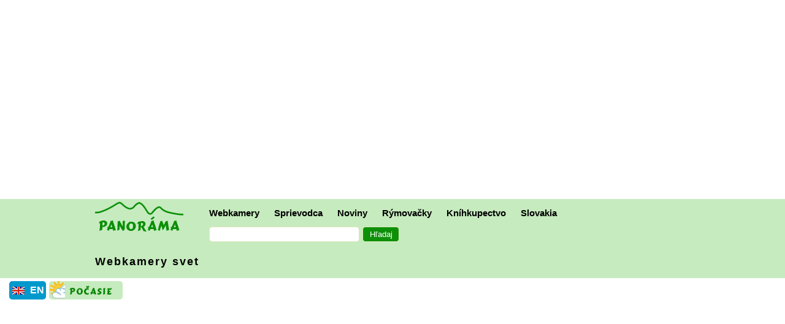

--- FILE ---
content_type: text/html; charset=UTF-8
request_url: https://www.panorama.sk/sk/webkamera/rax-seilbahn-lanovka/2486
body_size: 6674
content:
<!DOCTYPE html><html lang="sk"><head><META http-equiv="Content-Type" content="text/html; charset=utf8"><meta name="google-site-verification" content="Z8gF27Uwg_SO3oDJzbjpLzrXeeCmkds-EFpPm5oNhrw" /><meta Http-Equiv="Cache-Control" Content="no-cache"><meta Http-Equiv="Pragma" Content="no-cache"><meta Http-Equiv="Expires" Content="0"><meta Http-Equiv="Pragma-directive: no-cache"><meta Http-Equiv="Cache-directive: no-cache"><title>Panoráma.sk - Rax Seilbahn - Lanovka Rax - pohľad z hornej stanice</title><meta name='titleiden' content='Slovakia'><meta name='titleidsk' content='Slovensko'><meta name='viewport' content='width=device-width, initial-scale=1'><link rel='stylesheet' HREF='/go/style20251229.css' TYPE='text/css'><link rel='icon' type='image/gif' href='https://www.panorama.sk/images/panorama_icon.gif'/><META name="description" content="Webkamera Rax Seilbahn - Lanovka Rax - pohľad z hornej stanice - Dolné Rakúsko"><META http-equiv="content-language" content="sk"><link rel='canonical' href='https://www.panorama.sk/sk/webkamera/rax-seilbahn-lanovka/2486'><meta property='og:title' content='Panoráma.sk - Rax Seilbahn - Lanovka Rax - pohľad z hornej stanice' /><meta property='og:type' content='article' /><meta property='og:url' content='https://www.panorama.sk/sk/webkamera/rax-seilbahn-lanovka/2486' /><meta property='fb:app_id' content='167135996665963' /><meta property='og:image' content='https://oh.sk/webcams/d/2486m.jpg' /><meta property='og:site_name' content='Panorama.sk' /><meta property='fb:admins' content='1581516393' /><meta property='og:description' content='Webkamera Rax Seilbahn - Lanovka Rax - pohľad z hornej stanice - Dolné Rakúsko' /><link rel='apple-touch-icon' sizes='180x180' href='/apple-touch-icon.png'><link rel='icon' type='image/png' sizes='32x32' href='/favicon-32x32.png'><link rel='icon' type='image/png' sizes='16x16' href='/favicon-16x16.png'><link rel='manifest' href='/site.webmanifest'><!-- Global site tag (gtag.js) - Google Analytics -->
<script async src="https://www.googletagmanager.com/gtag/js?id=G-TT92M6GKRZ"></script>
<script>
  window.dataLayer = window.dataLayer || [];
  function gtag(){dataLayer.push(arguments);}
  gtag('js', new Date());

  gtag('config', 'G-TT92M6GKRZ');
</script>
</head><body>
	<div id="fb-root"></div>
	<script>(function(d, s, id) {
  var js, fjs = d.getElementsByTagName(s)[0];
  if (d.getElementById(id)) return;
  js = d.createElement(s); js.id = id;
  js.src = "//connect.facebook.net/en_US/sdk.js#xfbml=1&version=v3.2";
  fjs.parentNode.insertBefore(js, fjs);
}(document, 'script', 'facebook-jssdk'));</script>

<div class='HolyGrail-header'><div style="clear:both;margin:25px 0px 20px 10px;border:solid 0px #000000;position:relative;z-index:0;"> 
<script async src="//pagead2.googlesyndication.com/pagead/js/adsbygoogle.js"></script>
<!-- responsive001 -->
<ins class="adsbygoogle"
     style="display:block"
     data-ad-client="ca-pub-5275666156294316"
     data-ad-slot="9208661644"
     data-ad-format="auto"></ins>
<script>
(adsbygoogle = window.adsbygoogle || []).push({});
</script>
</div>
<div class="spacer"></div>
<div class="container">
	<div class="centruj">
		<div style="max-width:100%;height:65px;border: 0px solid #ff0000;"><a class="nohover" href="/"><img style="width: 144px; height:60px; border: solid #2b9eb3 0px; margin:0px 30px 0px 15px;" src="/images/panorama_logo_60v.jpg" alt="Panorama.sk"></a>
		<div class="schovaj">
  		<div class="dropdown">
			<button class="dropbtn">Webkamery</button>
    		<div class="dropdown-content">
				<a href="/sk/online-kamery">Slovensko a okolie</a>
				<a href="/sk/online-kamery-mapa">Mapa webkamier</a>
				<a href="/sk/svet/online-kamery">Svet</a>
			</div> 
		</div> 
  		<div class="dropdown">
    		<button class="dropbtn">Sprievodca</button>
    		<div class="dropdown-content">
				<a href="/slovensko">Sprievodca</a>
				<a href="/sk/horolezectvo">Lezenie</a>
				<a href="/sk/lyzovanie-sneh">Lyžovanie</a>
				<a href="/sk/fotopotulky">Fotopotulky</a>
				<a href="/sk/voda">Voda</a>
      		<a href="/sk/sprievodca/tipy-na-vylety-relax-bratislava-a-okolie/2158">Výlety Bratislava a okolie</a>
      		<a href="/sporty">Aktívna turistika a relax</a>
	      	<a href="/sk/sprievodca/vyhliadkove-plavby-po-dunaji/538">Vyhliadkové plavby</a>
   	   			<!--a href="/kalendar">Bratislavský kalendár</a--> 
				<a href="/sk/galerie-muzea-vystavy">Galérie, výstavy</a>
				<a href="/sk/priroda-zivotne-prostredie">Príroda</a>
	    	</div>
		</div> 
		<div class="dropdown">
			<button class="dropbtn">Noviny</button>
    		<div class="dropdown-content">
				<a href="/noviny">Noviny - titulné správy</a>
				<a href="/news">News from Slovakia</a>
				<a href="/en/news/world">What World Thinks</a>
				<a href="/en/news/neighbors">Neighbors of Slovakia</a>
				<a href="/sk/zaujimavosti">Zaujímavosti</a>
				<a href="/vtipy">Vtipy</a>
			</div> 
		</div> 
		<div class="dropdown">
			<button class="dropbtn">Rýmovačky</button>
    		<div class="dropdown-content">
				<a href="/vinse">Úvod rýmovačiek</a>
				<a href="/sk/sprievodca/kalendar-mien-a-zvykov/2156">Kalendár - veršíky na mená, tradície</a>
				<a href="/sk/pozdravy">Novoročné pozdravy - pohľadnice</a>
			</div> 
		</div>
		<div class="dropdown">
			<button class="dropbtn">Kníhkupectvo</button>
    		<div class="dropdown-content">
				<a href="/knihy-a-multimedia">Úvod kníhkupectva</a>
				<a href="/go/zoznam.asp?lang=sk&dr=65">Z produkcie Panorámy.sk</a>
				<a href="/slovensky-jazyk-pre-cudzincov">Slovenčina pre cudzincov</a>
				<a href="/sk/ludova-hudba">Folklór</a>
				<!--a href="/go/zoznam.asp?lang=sk&dr=49">Turistickí sprievodcovia - Slovensko</a-->
				<a href="/bajo">Ivan Bajo: Smiech na lane</a>
				<a href="/sk/ucebnice/diktaty/1671">Diktáty</a>
			</div> 
		</div>
		<div class="dropdown">
			<button class="dropbtn">Slovakia</button>
    		<div class="dropdown-content">
				<a href="/en/slovakia/">Slovakia Document Store</a>
				<a href="/en/slovak-language">Slovak Language for Foreigners</a>
				<a href="/en/guide/trip-tips-to-bratislava-and-surroundings/2158">Trip Tips to Bratislava and Surroundings</a>
				<!--a href="/calendar">Events in Bratislava</a-->
				<a href="/en/guide/vienna-bratislava-by-boat/2310">Bratislava - Vienna by a ship on the Danube</a>
			</div> 
		</div>
		<div class="dropdown">
<form style='padding:0px 0px 0px 12px;' name='MyForm' ACTION='/go/hladaj/index.asp?lang=sk' id='cse-search-box'><input type='hidden' name='cof' value='FORID:10' /><input type='hidden' name='ie' value='windows-1250' /><input type='text' name='q' /><input type='submit' NAME='sa' VALUE='Hľadaj' /><INPUT type='hidden' name='lang' value='sk' /></form></div>		

<!--ke schovaj-->
	</div>
	<div class="icon">
		<a style="font-size:50px;" href="/go/hladaj/index.asp?lang=sk">
			<div style="width:35px; height:41px; margin: 18px 0px 0px 0px; border: 0px solid #ff0000;">
				<div id="search_box">
					<div id="search"></div>
					<span id="cabe"></span>
				</div>
			</div>
		</a>
		<a style="font-size:50px; margin:-5px 20px 0px 20px;" href="#" onclick="on()">&#8801;</a>
	</div>

<!--ke div v ktorom logo a riadok menu-->
</div>

	<!--div class="col-m-12 col-12" style="max-width:100%; border: 0px solid #000000;"-->

	<div class="col-m-12 col-12">
<div style='letter-spacing:2px;'><a class='vinselimax' href='/sk/svet/online-kamery'>Webkamery svet</a></div></div><!--ke center--></div><!--ke container--></div><div id='overlay' onclick='off()'><div id='panel'><div style="font-size:40px; float:right; padding:15px; font-weight:bold;"></div>
<div class="medzitit">Obsah</div>
<ul class="bezbul">
	<li class="hit"><a class="vinseli" href="/sk/online-kamery">Webkamery</a></li>
	<ul>
		<li><a href="/sk/online-kamery">Slovensko a okolie</a>
		<li><a href="/sk/online-kamery-mapa">Mapa webkamier</a>
		<li><a href="/sk/svet/online-kamery">Svet</a>
	</ul> 
	<li class="hit"><a class="vinseli" href="/slovensko">Sprievodca</a></li>
    		<ul>
      		<li><a href="/sk/horolezectvo">Lezenie</a>
			<li><a href="/sk/lyzovanie-sneh">Lyžovanie</a>
			<li><a href="/sk/fotopotulky">Fotopotulky</a>
			<li><a href="/sk/voda">Voda</a>
			<li><a href="/sk/sprievodca/tipy-na-vylety-relax-bratislava-a-okolie/2158">Výlety Bratislava a okolie</a>
      		<li><a href="/sk/sprievodca/vyhliadkove-plavby-po-dunaji/538">Vyhliadkové plavby</a>
   	   	    <!--li><a href="/kalendar">Bratislavský kalendár</a--> 
			<li><a href="/sk/galerie-muzea-vystavy">Galérie, výstavy</a>
			<li><a href="/sk/priroda-zivotne-prostredie">Príroda</a>
	    	</ul>
	<li class="hit"><a class="vinseli" href="/noviny">Noviny</a></li>
    		<ul>
				<li><a href="/noviny">Noviny - titulné správy</a>
				<li><a href="/news">News from Slovakia</a>
				<li><a href="/en/news/world">What World Thinks</a>
				<li><a href="/en/news/neighbors">Neighbors of Slovakia</a>
				<li><a href="/sk/zaujimavosti">Zaujímavosti</a>
				<li><a href="/vtipy">Vtipy</a>
			</ul> 
	<li class="hit"><a class="vinseli" href="/vinse">Rýmovačky</a></li>
    		<ul>
				<li><a href="/sk/sprievodca/kalendar-mien-a-zvykov/2156">Kalendár - veršíky na mená, tradície</a>
				<li><a href="/sk/pozdravy">Novoročné pozdravy - pohľadnice</a>
			</ul> 
	<li class="hit"><a class="vinseli" href="/knihy-a-multimedia">Kníhkupectvo</a></li>
    		<ul>
				<li><a href="/go/zoznam.asp?lang=sk&dr=65">Z produkcie Panorámy.sk</a>
				<li><a href="/slovensky-jazyk-pre-cudzincov">Slovenčina pre cudzincov</a>
				<li><a href="/sk/ludova-hudba">Folklór</a>
				<li><a href="/go/zoznam.asp?lang=sk&dr=49">Turistickí sprievodcovia - Slovensko</a>
				<li><a href="/bajo">Ivan Bajo: Smiech na lane</a>
				<li><a href="/sk/ucebnice/diktaty/1671">Diktáty</a>
			</ul> 
	<li class="hit"><a class="vinseli" href="/en/slovakia/">Slovakia</a></li>
    		<ul>
				<li><a href="/en/slovakia/webcams">Webcams, Online Cameras - Slovakia and Surroundings</a>
				<li><a href="/en/slovakia/">Slovakia Document Store</a>
				<li><a href="/news">News</a>
				<li><a href="/en/slovak-language">Slovak Language for Foreigners</a>
				<li><a href="/en/guide/trip-tips-to-bratislava-and-surroundings/2158">Trip Tips to Bratislava and Surroundings</a>
				<!--li><a href="/calendar">Events in Bratislava</a-->
				<li><a href="/en/guide/vienna-bratislava-by-boat/2310">Bratislava - Vienna by a ship on the Danube</a>
			</ul> 
	<li class="hit"><a class="vinseli" href="/sk/kontakty">Kontakty</a></li>
    		<ul>
				<li><a href="/sk/sprievodca/o-nas/8">O nás</a>
			</ul> 
</ul> 

</div></div><div style='background-color:#fff; border: 0px solid #FF0000; padding:0px; margin:5px 0px 0px 15px;'><table class='prepinac'><tr><td style="width:30px"><a href='https://www.panorama.sk/en/webcam/rax-seilbahn/2486'><img src="/images/uk_sm.jpg" alt="Panorama.sk in Slovak"></a></td><td style="width:30px"><a href='https://www.panorama.sk/en/webcam/rax-seilbahn/2486'>EN</a></td></tr></table><a style='color:#FFE000' href='http://www.shmu.sk/sk/?page=1'><img style='float:left; border: 0px; border-radius: 5px; margin:0px 5px 5px 0px; width:120px; height:30px;' src='/images/ikonky/pocasie_n.gif' alt='Počasie'></a><div class='spacer'></div></div></div><div class='HolyGrail-telo'><div><div class='flexbox-wrap'><div class='stlpce-l'><script async src="//pagead2.googlesyndication.com/pagead/js/adsbygoogle.js"></script><!-- Skyscraper --><ins class="adsbygoogle" style="display:inline-block;width:300px;height:600px" data-ad-client="ca-pub-5275666156294316" data-ad-slot="7713879246"></ins><script>(adsbygoogle = window.adsbygoogle || []).push({});</script>
</div><div class='stlpce-l-s5'><script async src="//pagead2.googlesyndication.com/pagead/js/adsbygoogle.js"></script><!-- Skyscraper --><ins class="adsbygoogle" style="display:inline-block;width:300px;height:250px" data-ad-client="ca-pub-5275666156294316" data-ad-slot="7713879246"></ins><script>(adsbygoogle = window.adsbygoogle || []).push({});</script>
</div><div class='stlpecstr'><h1 class='wkclass'><a href='/sk/webkamery/rakusko/38'>Rakúsko</a> - <a href='/sk/webkamery/dolne-rakusko/753'>Dolné Rakúsko</a> - Rax Seilbahn - Lanovka Rax - pohľad z hornej stanice</h1><p><a href='/sk/online-kamery-mapa/12/2486/1'><img style='margin:3px 50px 10px 0px; float:left; border:0px; width:60px; height:20px;' src='/images/ikonky/map_iksk.gif'></a></p><p style='clear:both;'></p><div class='vidstream-m vidstream-t vidstream-d'><img class='iwkt' src='https://www.raxalpe.com/media/insta?url=http%3A%2F%2Fwetter.raxalpe.com%2Fwebcam%2Fcurrent.jpg&nc=1587832072'></div><p style='clear:both;'>Webkameru poskytuje: <a rel='nofollow' class='vinseli' href='http://www.raxalpe.com'>Rax Seilbahn - Lanovka Rax</a></p><div style='float:left; margin:10px 0px 10px 0px; max-width:600px;'></div><div class='spacer'></div><div class='spacer'></div><div class='col-m-r col-m-7 col-7'><div class='medzitit'>Predpoveď počasia</div><iframe src='https://www.meteoblue.com/sk/weather/widget/daily/__2775132?geoloc=fixed&days=4&tempunit=CELSIUS&windunit=KILOMETER_PER_HOUR&precipunit=MILLIMETER&coloured=coloured&pictoicon=0&pictoicon=1&maxtemperature=0&maxtemperature=1&mintemperature=0&mintemperature=1&windspeed=0&windspeed=1&windgust=0&winddirection=0&winddirection=1&uv=0&humidity=0&precipitation=0&precipitation=1&precipitationprobability=0&precipitationprobability=1&spot=0&spot=1&pressure=0&layout=light' frameborder='0' scrolling='NO' allowtransparency='true' sandbox='allow-same-origin allow-scripts allow-popups allow-popups-to-escape-sandbox' style='width: 216px;height: 363px'></iframe><div><a href='https://www.meteoblue.com/sk/weather/forecast/week/__2775132?utm_source=weather_widget&utm_medium=linkus&utm_content=daily&utm_campaign=Weather%2BWidget' target='_blank'>meteoblue</a></div></div><div class='spacer'></div><div class='medzitit2'>ĎALŠIE WEBKAMERY</div><p>Počet nájdených výsledkov v okruhu 20 km: 17.</p><div style='max-width:1000px;margin-bottom:10px;'><div class='wk'><div><a href='/sk/webkamera/rax-seilbahn-pohlad-na-zapad-z-hornej-stanice/3358'><img src='https://oh.sk/webcams/d/3358m.jpg?noc=015307'><br>Rax Seilbahn - Lanovka Rax - pohľad na západ z konečnej lanovky</a></div><div><a href='/sk/webkamera/rax-ottohaus-horska-chata/3359'><img src='https://oh.sk/webcams/d/3359m.jpg?noc=015307'><br>Rax - Ottohaus - horská chata</a></div><div><a href='/sk/webkamera/schneeberg/1720'><img src='https://oh.sk/webcams/d/1720m.jpg?noc=015307'><br>Schneeberg z Baumgartneru - zastávky zubačkového vláčika Salamander </a></div><div><a href='/sk/webkamera/schneeberg-elisabethkirche/3378'><img src='https://oh.sk/webcams/d/3378m.jpg?noc=015307'><br>Schneeberg - kostolík Elisabethkirche</a></div><div><a href='/sk/webkamera/schneeberg-bergbahnhof-salamander/3360'><img src='https://oh.sk/webcams/d/3360m.jpg?noc=015307'><br>Schneeberg - Bergbahnhof Schneebergbahn - konečná železnice Salamander</a></div><div><a href='/sk/webkamera/schneeberg-klosterwappen-vrchol/2638'><img src='https://oh.sk/webcams/d/2638m.jpg?noc=015307'><br>Schneeberg - pohľad od Fischerhütte na Klosterwappen - vrchol Schneebergu (2076m)</a></div><div><a href='/sk/webkamera/schneeberg-pohlad-fischerhutte-sever/2631'><img src='https://oh.sk/webcams/d/2631m.jpg?noc=015307'><br>Schneeberg - pohľad z chaty Fischerhütte na sever </a></div><div><a href='/sk/webkamera/schneeberg-pohlad-fischerhutte-vychod/2632'><img src='https://oh.sk/webcams/d/2632m.jpg?noc=015307'><br>Schneeberg - pohľad z chaty Fischerhütte na východ </a></div><div><a href='/sk/webkamera/schneeberg-puchberg-konecna-sedacky-chata- edelweisshutte/2630'><img src='http://www.schneeberg.tv/livebild/ew/ew_lo.jpg?noc=015307'><br>Schneeberg - Puchberg - konečná sedačky pod chatou Edelweisshutte </a></div><div><a href='/sk/webkamera/schneeberg-puchberg-wunderwiese/2627'><img src='https://oh.sk/webcams/d/2627m.jpg?noc=015307'><br>Schneeberg - Losenheim - Wunderwiese (Kúzelná lúka)</a></div><div><a href='/sk/webkamera/semmering-zauberberg-fis-panorama/3150'><img src='https://i.ytimg.com/vi/-diAEfZyqwo/mqdefault.jpg?noc=015307'><br>Semmering Zauberberg - FIS panoráma</a></div><div><a href='/sk/webkamera/semmering-zauberberg/2625'><img src='https://oh.sk/webcams/d/2625m.jpg?noc=015307'><br>Semmering Zauberberg - horná stanica lanovky</a></div><div><a href='/sk/webkamera/semmering-stuhleck-bergstation-w11-bahn/2616'><img src='https://oh.sk/webcams/d/2616m.jpg?noc=015307'><br>Semmering - Stuhleck - Bergstation W11-Bahn - 1643m</a></div><div><a href='/sk/webkamera/semmering-stuhleck-w11-restaurant/2617'><img src='https://oh.sk/webcams/d/2617m.jpg?noc=015307'><br>Semmering - Stuhleck - W11-Restaurant - 1643m</a></div><div><a href='/sk/webkamera/semmering-stuhleck-schieferwiese/2621'><img src='https://oh.sk/webcams/d/2621m.jpg?noc=015307'><br>Semmering - Stuhleck - Schieferwiese - 1000m</a></div><div><a href='/sk/webkamera/semmering-stuhleck-panorama/2623'><img src='https://oh.sk/webcams/d/2623m.jpg?noc=015307'><br>Semmering - Stuhleck - Panoráma - 770m</a></div><div><a href='/sk/webkamera/semmering-stuhleck-steinbachalmbahn/3307'><img src='https://oh.sk/webcams/d/3307m.jpg?noc=015307'><br>Semmering - Stuhleck - Steinbachalmbahn - 1700m</a></div></div></div><h4></h4></div><div class='stlpce-p'><script async src="//pagead2.googlesyndication.com/pagead/js/adsbygoogle.js"></script><!-- Skyscraper --><ins class="adsbygoogle" style="display:inline-block;width:300px;height:600px" data-ad-client="ca-pub-5275666156294316" data-ad-slot="7713879246"></ins><script>(adsbygoogle = window.adsbygoogle || []).push({});</script>
</div></div></div><div class='HolyGrail-footer'><div class='divfooter jedenrem'><div class='socsietik'><img style='width:40px; border:1px solid #DDE8BA; border-radius: 4px;' alt='Share' src='/images/ikonky/share.jpg'></div><div style='margin-left:-8px;' class='socsietik'>
<div id="fb-root"></div>
	<script>(function(d, s, id) {
  var js, fjs = d.getElementsByTagName(s)[0];
  if (d.getElementById(id)) return;
  js = d.createElement(s); js.id = id;
  js.src = "//connect.facebook.net/en_US/sdk.js#xfbml=1&version=v3.2";
  fjs.parentNode.insertBefore(js, fjs);
}(document, 'script', 'facebook-jssdk'));</script>

<div class="fb-actions">
  <!-- Share link button -->
  <a class="fb-share-link"
     href="https://www.facebook.com/sharer/sharer.php?u=https://www.panorama.sk/sk/webkamera/rax-seilbahn-lanovka/2486"
     target="_blank"
     rel="noopener noreferrer"
     aria-label="Zdieľaj - Facebook">
    <svg class="fb-share-ico" viewBox="0 0 24 24" aria-hidden="true">
      <path d="M22 12.07C22 6.51 17.52 2 12 2S2 6.51 2 12.07C2 17.08 5.66 21.2 10.44 22v-7.03H7.9v-2.9h2.54V9.86c0-2.52 1.49-3.9 3.78-3.9 1.1 0 2.25.2 2.25.2v2.47h-1.27c-1.25 0-1.64.78-1.64 1.58v1.9h2.8l-.45 2.9h-2.35V22C18.34 21.2 22 17.08 22 12.07z"/>
    </svg>
    Zdieľaj  </a>
  <!-- Like plugin -->
  <div class="fb-like"
    data-href="https://www.panorama.sk/sk/webkamera/rax-seilbahn-lanovka/2486"
    data-layout="button_count"
    data-action="like"
    data-size="large"
    data-show-faces="false"
    data-share="false"></div>

</div>
</div><div class='socsietik'><a href="https://twitter.com/share" class="twitter-share-button" data-count="none" data-via="skpanorama">Tweet</a><script type="text/javascript" src="https://platform.twitter.com/widgets.js"></script></div><div class='socsietik'><a href="mailto:?subject=Zdielane z Panoramy.sk&body=https://www.panorama.sk/sk/webkamera/rax-seilbahn-lanovka/2486"><img style="float:left; width:55px; height:34px; margin:-3px 5px 5px 0px;" src="/images/ikonky/mailuj.jpg"></a> <a href="mailto:?subject=Zdielane z Panoramy.sk&body=https://www.panorama.sk/sk/webkamera/rax-seilbahn-lanovka/2486">Mailujte adresu stránky</a></div></div><div class='container-dole jedenrem'><a href='/sk/kontakty'>Panoráma.sk - Kontakty</a> / <a href='/sk/sprievodca/o-nas/8'>O nás</a> / <a href='https://www.facebook.com/panorama.sk'>Panoráma.sk na Facebooku</a></div><p><span class="copyr2">© Copyright 1998 - 2025,&nbsp;<a class="copyr" href="/o-nas">Panoráma.sk</a></span><br>
<span class="copyr2">Všetky práva vyhradené. Publikovanie alebo dalšie šírenie textov a fotografií zo stránok Panorámy.sk bez predchádzajúceho písomného súhlasu Panorámy.sk je porušením autorského zákona.<br>Partneri Panorámy.sk používajú <a href='/sk/sprievodca/cookies-v-panorame/3725'>cookies</a>, ktoré im umožňujú zaznamenávať vaše internetové preferencie. Používaním stránok dávate súhlas so zapisovaním cookies do Vášho internetového prehliadača.</span></div>    <script>
var acc = document.getElementsByClassName("icon");
var i;

for (i = 0; i < acc.length; i++) {
  acc[i].onclick = function() {
    this.classList.toggle("active");
    var panel = this.nextElementSibling;
    if (panel.style.maxHeight){
      panel.style.maxHeight = null;
    } else {
      panel.style.maxHeight = panel.scrollHeight + "px";
    } 
  }
}

function on() {
    document.getElementById("overlay").style.display = "block";
}

function off() {
    document.getElementById("overlay").style.display = "none";
}

function rozmeryFunction() {
  var xw = document.getElementById("nechtik").naturalWidth;
  var yh = document.getElementById("nechtik").naturalHeight;
  document.getElementById("myDiv").style.width = xw+"px";
  //nefunguje?! document.getElementById("myDiv").style.maxWidth = xw+"px";
  //nepo.sa document.getElementById("myDiv").style.height = yh+"px";
  document.getElementById("myDiv").style.height = "auto";
  document.getElementById("zvacsibtn").style.display="none";
}

function FuZrusRozmer() {
	document.getElementById("myDiv").style.display='none';
}

function mouseOver() {
  document.getElementById("myDiv").style.width = "250px";
  document.getElementById("myDiv").style.display = "block";
  document.getElementById("zvacsibtn").style.display="block";
}

</script>

</body></html>

--- FILE ---
content_type: text/html; charset=utf-8
request_url: https://www.google.com/recaptcha/api2/aframe
body_size: 267
content:
<!DOCTYPE HTML><html><head><meta http-equiv="content-type" content="text/html; charset=UTF-8"></head><body><script nonce="XiIgpx73oAWXsFvS1NuZTQ">/** Anti-fraud and anti-abuse applications only. See google.com/recaptcha */ try{var clients={'sodar':'https://pagead2.googlesyndication.com/pagead/sodar?'};window.addEventListener("message",function(a){try{if(a.source===window.parent){var b=JSON.parse(a.data);var c=clients[b['id']];if(c){var d=document.createElement('img');d.src=c+b['params']+'&rc='+(localStorage.getItem("rc::a")?sessionStorage.getItem("rc::b"):"");window.document.body.appendChild(d);sessionStorage.setItem("rc::e",parseInt(sessionStorage.getItem("rc::e")||0)+1);localStorage.setItem("rc::h",'1768913591217');}}}catch(b){}});window.parent.postMessage("_grecaptcha_ready", "*");}catch(b){}</script></body></html>

--- FILE ---
content_type: text/css
request_url: https://www.panorama.sk/go/style20251229.css
body_size: 9984
content:
* {
	box-sizing: border-box;
}
body {
	font-family: Verdana, Geneva, sans-serif; 
	height:100%;
	color: #000000;
	background-color: white; 
	margin:0px; 
	padding:0px;
}
/*kalendar zac aj def font size pre 
*/
.rymflex {
 display: flex;
  flex-wrap: wrap;
}
@media only screen and (max-width: 499.99px) {
	.rymflex > div {width:100%; border:0px solid #000; margin: 0px 5px 0px 5px; padding:0px;}
	html {font-size:17px;}
	body {font-size:17px;}
}
@media only screen and (min-width: 500px) {
	.rymflex > div {width:300px; border:0px solid #000; margin: 0px 5px 0px 5px; padding:10px;}
	html {font-size:16px;}
	body {font-size:16px;}
}
.rymflex img {max-width:100%; height:auto; border:1px solid #DDE8BA; display: block; margin:5px 0px 5px 0px;}
.rymflex ol {margin: 10px 10px 10px 0px; padding-left: 1.9em;}
.rymflex li {line-height: 1.5;}
.kalendbox {font-weight:bold; margin:25px 0px 15px 0px; font-size:1.125rem; line-height:27px;letter-spacing:2px;}
/*kalendar ke*/

#cse-search-box {
    margin: 0;               /* Recse-search-box any margin around the form */
    padding: 0;              /* Recse-search-box any padding inside the form */
    display: inline-block;    /* Ensure form is displayed inline */
  }

#cse-search-box input[type="text"] {
    width: 245px;            /* Set the width of the text input */
    height: 25px;            /* Set the height of the text input */
    color: #000000;          /* Set the text color */
    border: 1px solid #DDE8BA; /* Set border properties */
    border-radius: 5px;      /* Set border radius for rounded corners */
    margin: 0px 0px 5px 0px; /* Set margin */
    padding: 0px 1px 0px 1px;/*	Ensure no padding inside input */
	/*font-size: 15px;*/
	background-color: #FFFFFF;
  }

#cse-search-box input[type="text"]:focus {
    background-color: #FFFFFF;              /* Set the background color on focus */
    border: 1px solid #DDE8BA;              /* Re-set the border on focus */
    box-shadow: 0 0 0 1px #DDE8BA;          /* Add a subtle shadow for better visibility */
    outline: none;                          /* Remove the default outline */
}

  #cse-search-box input[type="submit"] {
    width: 60px;            /* Set the width of the submit button */
    height: 25px;            /* Set the height of the submit button */
    color: #FFFFFF;          /* Set the text color */
    /*background-color: #4CAF50;  Set background color */
	background-color: #0d9008;
	border: 1px solid #DDE8BA; /* Set border properties */
    border-radius: 5px;      /* Set border radius for rounded corners */
    margin: 0px 0px 5px 5px; /* Add margin to the left for spacing */
    cursor: pointer;         /* Change the cursor to pointer when hovering */
  }

  #cse-search-box input[type="submit"]:hover {
    background-color: #45a049; /* Darker background on hover */
  }
.gsc-input {
    width: 100%;            /* Make it responsive */
    max-width: 600px;       /* Maximum width of 600px */
    max-width: 90vw;        /* Maximum of 80% of the viewport width */
    box-sizing: border-box; /* Ensures padding doesn’t affect width */
}
a:not(:is(:hover, :focus)) {
  text-decoration-color: 
    color-mix(in srgb, currentColor, transparent 75%);
}
a:link, a.nu-reward:link {
    color: #000000;
}
a:visited, a.nu-reward:visited {
    color: #333333;
}
a:hover, a:active, a.nu-reward:hover, a.nu-reward:active {
    color: #0266BB;
}
a.sochymap {margin: 1px 0px 1px 0px;}
a.sochymenu:link, a.vinseli:link, a.nol:link {font-weight: bold; letter-spacing:1px;color: #000000;}
a.sochymenu:visited, a.vinseli:visited, a.nol:visited {font-weight: bold; letter-spacing:1px;color: #333333;}
a.sochymenu:hover, a.vinseli:hover, a.nol:hover, a.sochymenu:active, a.vinseli:active, a.nol:active {color: #0266BB; font-weight: bold; letter-spacing:1px;}
a.vinseliv, a.sochytit {font-size:1.1rem;}
a.vinselimax {font-size:1.125rem; line-height:24px;}
a.lmtit, a.lmtit2, a.posun, a.posunT {letter-spacing:2px; word-spacing:4px}
a.mensi8biely {color: #FFFFFF;}
a.podpis {font-style:italic; letter-spacing:1px;}

.kniznybox, .kniznyboxsir, .demitrabox, .kalendbox {border:1px solid #DDE8BA; background-color: #ebd1be; padding:10px; border-radius:15px; display:table;}
.kniznybox, .kniznyboxsir, .demitrabox {margin:0px 10px 10px 0px;}
p, p.seststo {line-height: 1.4;}
.seststo, .novinky {max-width:600px;}
.HolyGrail-header,.HolyGrail-footer {
  width: 100%;
  text-align: center;
}
.HolyGrail-footer {
display: flex;
min-height: 5vh;
/*flex-direction: row;*/
/*background-color: coral;*/
align-items: center;
flex-direction: column;
}
.HolyGrail-footer > .divfooter {
  /*background-color: brown;*/
  border: 0px solid #000; 
  max-width:400px;
}
.HolyGrail-telo {
  display: flex;
  border:0px solid #DDE8BA;
  flex-grow: 1;
  flex-shrink: 0;
  flex-basis: auto;
  /*flex: 1 0 auto; /* 2 */
  flex-direction: column;
  /*padding: var(--space);*/
  flex-wrap: wrap;
  /*background-color: green;*/
  /*text-align: center;*/
  align-items: center;
  padding: 14px;
}
.HolyGrail-content {
  /*margin-top: var(--space);*/
  /*flex-basis: auto;*/
  background-color: DodgerBlue;
  border:1px solid #000;
}
.HolyGrail-ads {
	flex: 30%;
  padding: 14px;
  border-radius: 3px;
  background: rgba(147, 128, 108, 0.1);
  border:1px solid #FF0000;
  min-width: 220px;
}
.centruj100{
	margin: auto; max-width: 100%;
}
.centruj{
	/*display: flex;*/
	margin: auto;
	border: solid 0px #000;
	max-width: 1000px; 
}
.containertelo {
  display: flex;
  min-height: 95vh;
  flex-direction: column;
  flex-wrap: wrap;
  align-items: center
}
containertelo > div.centeredtelo {
  display: flex;
  border:0px solid #DDE8BA;
  flex-grow: 1;
  flex-shrink: 0;
  flex-basis: auto;
  /*flex: 1 0 auto; /* 2 */
  flex-direction: row;
  /*padding: var(--space);*/
  flex-wrap: wrap; }

.socsietik {
	float:left; 
	max-width:400px; 
	height:auto; 
	margin:14px 0px 0px 0px; 
	clear:both;
}
.titdiv {
	border: 0px solid #4CAF50; 
	margin: 14px 0px 0px 0px; 
	clear: both;
	overflow: auto;
}
.titdivimg {
	float:left; 
	max-width:220px; 
	height:auto; 
	padding: 14px 14px 14px 6px; 
}
.titdivtbl {
	display:table; padding: 14px;
}
.container, .container-dole {
	margin: auto; 
	/*max-width: 100%;*/
	width: 100%;
    overflow: hidden;
    background-color: #C6EBBE;
	font-family: Arial;
}
.jedenrem {
	padding: 1rem;
	margin: 1rem;
}	
.container a {
    float: left;
    font-weight: bold;
    color: #000000;
/*    color: #2176ae; */
    text-align: center;
/*    padding: 14px 16px; */
    padding: 0px;
    text-decoration: none;
}
.dropdown {
    float: left;
    overflow: hidden;
}
.dropdown .dropbtn {
    border: none;
    outline: none;
    color: #000000;
/*    
    color: #2176ae;
*/
    padding: 14px 12px;
    background-color: inherit;
    -webkit-appearance: none;
}
.dropbtn {
font-weight: bold;
}
.prepinac {float:left; width:60px; height:30px; margin:0px 5px 0px 0px; padding:0px; background-color:#0099cc; border: 0px solid #DFDFDF; border-collapse: separate; border-radius: 5px;}
.prepinac a {margin: 1px 0px 1px 0px; font-weight: bold; color: #FFFFFF; text-decoration: none;}
.prepinac a:hover, a:active {text-decoration: underline;}
.prepinac img {margin: 5px 5px 0px 2px; width:20px; height:13px;}
.container a:hover, .dropdown:hover .dropbtn {background-color: #ff934f;}
a.nohover:link {background-color: transparent;text-decoration:none;}
a.nohover:visited {background-color: transparent;text-decoration:none;}
a.nohover:hover {background-color: transparent;text-decoration:none;}
.dropdown-content {
    display: none;
    position: absolute;
    background-color: #f9f9f9;
    min-width: 160px;
    box-shadow: 0px 8px 16px 0px rgba(0,0,0,0.2);
    z-index: 1;
}
.dropdown-content a {
    float: none;
    color: black;
	 padding: 12px 16px;
    text-decoration: none;
    display: block;
    text-align: left;
}
.dropdown-content a:hover {
    background-color: #ddd;
}
.dropdown:hover .dropdown-content {
    display: block;
}
.header {
    border: 1px solid #DFDFDF;
    padding: 15px;
	background-color:#dde8ba;
    width: 100%; 
    height:95px;
    font-weight:600;
}
.ads {
    width: 25%;
    float: left;
    padding: 15px;
    border: 1px solid black;
    background-color:#cccccc;
}
.main {
    background-color:#FFFFFF;
}
.footer {
    background-color: #0099cc;
    color: #FFFFFF;
    text-align: left;
    font-size:0.9rem;
    padding: 15px;
}
.row::after {
    content: "";
    clear: both;
    display: table;
}
[class*="col-"] {
    float: left;
    padding: 15px;
    border: 0px solid black;
}

button.icon.active, button.icon:hover {
    background-color: #FFC300;
}

#overlay {
/*    position: fixed;*/
position: static;
    display: none;
    width: 100%;
    height: 100%;
    top: 0;
    left: 0;
    right: 0;
    bottom: 0;
/*     background-color: rgba(243,243,243,0.9);*/
	 background-color: #FFFFFF;
    z-index: 2;
    cursor: pointer;
}

#panel {
    overflow: hidden;
	 position: absolute;
    top: 10%;
    left: 10%;
    font-size:1.125rem;
    color: #000000;
	 background-color: rgba(243,243,243,0.9);
	 padding: 15px;
    z-index: 1;
}
#panel + ul {
    background:yellow;
}
#panel + li
{
    color: #0266BB; font-weight:bold; line-height:30px;
}

.fieldsetContainer {
    height: 0;
    overflow: hidden;
    transition: height 100ms linear;
}

#toggle {
    display: none;
}

#toggle:checked ~ .fieldsetContainer {
    height: 50px;
}

label .arrow-dn { display: inline-block; }
label .arrow-up { display: none; }

#toggle:checked ~ label .arrow-dn { display: none; }
#toggle:checked ~ label .arrow-up { display: inline-block; }

input.fullt[type=text] {
    width:100%; 
	 height:40px;
    box-sizing: border-box;
    border: 1px solid #ccc;
    border-radius: 4px;
    font-size:1.1rem;
    background-color: white;
    padding: 0px 55px 1px 5px;
    -webkit-transition: width 0.4s ease-in-out;
    transition: width 0.4s ease-in-out;
	 color:#000000
}

/*
input.fullt[type=text]:focus {
	 background-color: lightblue;
}
*/

input.fullt[type="submit"] {
    margin-left: -50px;
    height: 20px;
    width: 50px;
	 position:absolute; 
	 top:0; 
	 right: 0; 
    border: 1px solid #ccc;
    border-radius: 0px 4px 4px 0px;
	 height:40px; 
	 width:50px;  
	 background-image: url('/images/searchicon.png'); 
	 background-position: 10px 10px; 
	 background-repeat: no-repeat; 
	 background-color:#FFFFFF;
}

/* len do 600px: */
.icon {
	display: block;
	cursor: pointer;
 border: none;
/*   border: 1px solid #000000;*/
    outline: none;
    transition: 0.4s;
	 font-size:3.7rem; 
    float:right;
    background-color: #C6EBBE;
	}
@media only screen and (max-width: 899.98px) {
.schovaj {display: none;}
}
@media only screen and (min-width: 900px) {
.icon {display: none;}
}
/* For mobile phones: */
[class*="col-"] {
   width: 100%;
}
/*podmienka: plati pre obr., kt. mensie ako 599*/
@media only screen and (max-width: 599.98px) {
/*.schovaj {display: none;}*/
.kurzy_s {display: none;}
/*.skyscrap-m {display: none;}*/
.vidstream-m {width: 100%; margin-bottom: 20px;}
.col-m-r {float:right; max-width: 100%; margin:20px 0px 5px 0px;border: 0px solid #DDE8BA;padding:0px 10px 10px 0px;}
.stlpce-l {display: none;}
.stlpce-l-s5 {margin:0px 0px 0px 0px;}
.reklwk {display: none;}
.reklwk-s5 {float:left; margin:5px 5px 28px 5px; border: 1px solid #DDE8BA; width:302px; height:252px;}
}
/*podmienka: plati pre obr., kt. mensie ako 780*/
@media only screen and (max-width: 767.98px) {
.kurzy_v {display: none;}
/*.skyscrap-m {display: none;}*/
/*.vidstream-m {width: 100%; margin-bottom: 20px;}*/
}
/*podmienka: plati pre vacsie ako 600*/
@media only screen and (min-width: 600px) {
    /* For tablets: */
    .col-m-1 {width: 8.33%;}
    .col-m-2 {width: 16.66%;}
    .col-m-3 {width: 25%;}
    .col-m-4 {width: 33.33%;}
    .col-m-5 {width: 41.66%;}
    .col-m-6 {width: 50%;}
    .col-m-7 {width: 58.33%;}
    .col-m-8 {width: 66.66%;}
    .col-m-9 {width: 75%;}
    .col-m-10 {width: 83.33%;}
    .col-m-11 {width: 91.66%;}
    .col-m-12 {width: 100%;}
	/*.icon {display: none;}*/
	 .kurzy_mob {display: none;}
	 /*.skyscrap-m {float:left; max-width:360px; border:0px solid #000000; padding-left:30px; margin:0px 0px 20px 0px;}
	 .skyscrap-ml {float:left; max-width:360px; border:0px solid #000000; padding-right:30px; margin:0px 0px 0px 0px;}*/
	 .vidstream-t {float:left; width:600px; display:inline-block; margin-bottom: 20px;}
    .col-m-r {float:right; width: 220px; margin:20px 0px 5px 0px;border: 0px solid #DDE8BA;padding:0px 10px 10px 0px;}
	.stlpce-l {margin:0px 20px 0px 0px;}
	.stlpce-l-s5 {display: none;}
	.reklwk {float:left; margin:5px; border: 1px solid #DDE8BA; width:302px; height:602px;}
	.reklwk-s5 {display: none;}
}
@media only screen and (min-width: 768px) {
    /* For desktop: */
    .col-1 {width: 8.33%;}
    .col-2 {width: 16.66%;}
    .col-3 {width: 25%;}
    .col-4 {width: 33.33%;}
    .col-5 {width: 41.66%;}
    .col-6 {width: 50%;}
    .col-7 {width: 58.33%;}
    .col-8 {width: 66.66%;}
    .col-9 {width: 75%;}
    .col-10 {width: 83.33%;}
    .col-11 {width: 91.66%;}
    .col-12 {width: 100%;}
    .kurzy_s {display: none;}
	.vidstream-d {float:left; width:900px; display:inline-block; margin-bottom: 20px;}
}
.flexbox-wrap {
  margin: 1.25rem 0 1.25rem 0.625rem; /* 20px 0 20px 10px */
  border: 0 solid #ff0000;
  display: flex;
  flex-wrap: wrap;
}
/* Pre mobilné zariadenia – šírka menšia ako 768px * - pridané pre širšie webkamery*/
@media (max-width: 767px) {
  .flexbox-wrap {
    margin-left: 0;
    margin-right: 0;
  }
}
.stlpecstr {max-width:1240px; height:auto; border:solid 0px #000000; padding: 0px 14px 28px 0px;}
[class*="stlpce-"] {
   padding:0px; border:0px solid #DDE8BA;
}
.stlpce-p {margin:0px 10px 0px 0px;}
#search_box{width: 20px; position: relative; margin: 0; transform: rotate(36deg);}
#search{width:20px; height: 20px; border: 4px solid #000; border-radius: 14px; float: left;}
#cabe{width: 14px;display: block; border: 2px solid #000;color: #000; font-weight: bold; text-shadow: 2px 0px #000; position: absolute; top: 8px; left: 20px; border-radius: 10px;}
/*ke stylerespons*/
.novinky{
	font-family:"courier new"; font-size:1.1rem;
}
.perex {
	font-size:1.1rem; line-height:30px; max-width:600px; font-weight: bold;
}
li {
	line-height: 1.5;
}
.imgtipy { 
	margin-right:5px; border: 1px solid #DDE8BA;
}
.iwkt {
max-width:100%; height:auto; margin:10px 0px 5px 0px; border:1px solid #DDE8BA;
} 
.loga { 
	margin: 3px 0px 0px 0px;
} 
.nove {
	font-weight: 600; COLOR: #ff0000;
}
.nefunk {
	font-weight: 500;
}
.select, .textfield {
	WIDTH: 123px;
}
.selectbox {
	font-size:0.9rem; color: #FFFFFF; background-COLOR: #666666;
}
.podpis, .podpisir, .podpisbm {max-width:600px; font-style:italic; margin: 15px 0px 20px 0px; line-height: 1.6; color: #515151; clear: both;}
.f12list {padding: 5px 0}
.f12list ul {width: 100%;margin:0px auto!important ;margin-left /**/:0px;}
.f12list li {padding:3px 0px 4px;text-align:left;margin-left: 0px !important;margin-left /**/:-15px;}
.olymppar p {padding:0px; margin: 5px 0px 4px 0px;}
.nk {padding:0px; margin: 5px 0px 5px 0px; line-height:15px;}
.galeria {color: #CC6600; font-weight: 700;}
.copyr, .copyr2 {
	font-size:0.9rem;
}
.TextBold {
	margin-top: 14px; font-weight: bold;
}
.medzitit, .medzitit2, .medzitit3, .medzititokr, .medtitvrch {
max-width: 600px;
font-size: 1.25rem; 
line-height: 1.75;
letter-spacing: 1px;
}	
.medzitit {
	margin: 20px 0px 0px 0px;
}
.medzitit2, .medzititokr {
	margin: 30px 0px 12px 0px;
}
.medzitit3 {
	margin: 0px 0px 0px 0px; 
}
.medzititnul {
	margin: 0px 10px 10px 5px; font-size:1.25rem; color: #000000; font-family:Times New Roman,Times,Serif; line-height:23px; font-weight: bold;
}
.ul_medzitit {margin-top: 15px; font-weight: bold;}
.sochydiv {margin: 7px 20px 0px 20px;}
h1, h2, h3, h4 {color:#000000; max-width:600px; font-weight:700; letter-spacing:1px;}
/*h1 {margin: 20px 5px 10px 0px; font-size:1.6rem; line-height:2rem;}*/
h1, .hl_tit, .hltit {margin: 40px 5px 15px 0px; font-size:1.438rem; line-height:1.7;}
h1.wkclass {margin: 0px 5px 15px 0px; max-width:800px;}
h1.webkamery {max-width:100%;}
h2 {margin: 15px 0px 10px 0px; font-size:1.313rem;}
h2.vyletytit {margin: 15px 5px 10px 10px;}
h3 {margin: 20px 0px 10px 0px; font-size:1.188rem; line-height:1.55;}
h3.kamtit {margin: 20px 5px -20px 10px;}
h3.bezlavehokr, h3.galeria, h3.slovensko, h3.blava, h3.books {margin: 15px 0px 10px 0px;}
h3.lastmin {margin: 0px 5px -10px 0px;}
h3.spravy {margin: 5px 0px 30px 0px;}
h4 {font-style: italic; font-weight:normal; margin:25px 0px 10px 0px; font-size:1.125rem; line-height:27px;}	
h4.olymp, h4.blmtit {margin:20px 0px 15px 0px;}
h4.olymptop {margin:0px 0px 15px 0px;}
	
.ObrFugaP {margin: 2px 5px 0px 0px;}
.white {color: #FFFFFF;}
TABLE.shop {
	background-COLOR: #fff4f4
}
.nadpis {margin: 30px 0px 0px 0px;
}
.data {border: 1px solid #DDE8BA;}
.data td, .data th {border: 1px solid #DDE8BA; padding: 3px;}
table.regbox {float:left; border: 1px solid #ffe1a4; background-color: #ebd1be; margin: 5px 10px 5px 0px; padding: 10px;}
table.shoptmavsi, table.stit {
	background-COLOR:#ebd1be;border:1px solid #ffe1a4;border-radius:10px;
}
.th {
	font-weight: bold;
}
.shoptmavsi td, th {
	background-COLOR: #ebd1be; padding:5px; text-align: left; border: 1px solid #f2f2f2; border-radius:10px;
}
.shoptmavsi .tdc, .shoptmavsi .thc {
	text-align: center; border-radius:10px;
}
.shoptmavsi .tdr, .shoptmavsi .thr {
	text-align: right;border-radius:10px;
}
td.shop {
	background-COLOR: #ebd1be;border-radius:10px;
}
td.shbo {
	border: 1px solid #ffe1a4; background-COLOR: #ebd1be;
}
td.menubl {
	border: 1px solid #ffe1a4; background-COLOR: #e8f1c9;
}
td.stmh {
	background-COLOR: #ffe1a4; color: #800000; font-weight: bold;
}
td.podko {
	color: #800000; 
}
th.cal {
	color: #800000; background-COLOR: #ffe1a4;
}
th.medzitit2 {
	PADDING-LEFT: 1px; color: #336699; TEXT-ALIGN: left;
}
th.subshop {
	PADDING: 3px; color: #336699; background-COLOR: #ebd1be; TEXT-ALIGN: left;
}
th.kat { PADDING-BOTTOM: 15px; color: #336699; PADDING-TOP: 5px; TEXT-ALIGN: left;
}
th.shop {
	color: #800000; background-COLOR: #ffe1a4; 
}
th.shoporange {
	background-COLOR: #ff8b78;
}
th.shopblue {color: #FFFFFF; background-COLOR: #089cc6;
}
tr.shop {background-COLOR: #ebd1be;}
ul {margin-left:8px; padding-left:8px;}
ul.small {margin: 20px 5px 10px 15px; padding-left: 0px; TEXT-INDENT: 1px;line-height:20px;}
ul.small3 {border: 1px solid #800000;	margin-top: 12pt; margin-bottom: 5pt; margin-left: 1pt; padding-left: 2em; TEXT-INDENT: 0px;}
li.medzera {margin-top: 2pt;}
li.obj {margin-left: 13px;}
ul.small2 {margin-top: 12pt; margin-bottom: 5pt; margin-left: 15pt; TEXT-INDENT: 1px;
}
li.medzera2 {margin-top: 2pt; margin-left: 0pt; TEXT-INDENT: -2px;}
li.medzera3 {margin-top: 5pt; margin-right: 2pt; margin-bottom: 5pt; margin-left: 2pt; TEXT-INDENT: 0px;}
.month {font-weight: bolder; background-COLOR: silver;}
.weekday {font-weight: bolder;}
.eventLabel, .evlabl {font-weight: bolder; TEXT-ALIGN: left}
.selectedDay {background-COLOR: #ffe1a4;}
.day {background-COLOR: #ebd1be;}
.notaDay {background-COLOR: #f0f0eb}
.popisky {FILTER: alpha(Opacity=80); -moz-opacity: 0.8; background-COLOR: #ebd1be;}
.NavLink {font-weight: bold;color: white;}
ul.bezbul {list-style-type: none;}
.hit {font-variant: small-caps;	font-weight: bold; background-color: #c6ebbe;}
.ramcek, .ramcek_drap, .ramcek_zel, .ramcek_rekl, .ramcek_zel2 {border-radius: 15px; margin: 14px 14px 14px 0px; padding: 7px 14px 7px 14px; }
.ramcek {background-color: #ebd1be; max-width: 650px;}
.ramcek_drap {background-color: #ebd1be;display: inline-block;}
.ramcek_zel {background-color: #C6EBBE;display: inline-block;}
.ramcek_zel div {float:left; padding:10px 20px 10px 0px;}
.ramcek_rekl {background-color: #ebe7be;}
.ramcek_zel2 {background-color: #C6EBBE; display: block;}
.t2t { background: #FFE1A4; border: 1px solid #FFFBEE; margin-top:5px; margin-bottom:5px; margin-left:2px; empty-cells: show; border-spacing:1px;}
.t2tobchod { background: #FFE1A4; border: 1px solid #FFFBEE; margin-top:5px; margin-bottom:5px; empty-cells: show; border-spacing:1px;}
td.t2 {text-align:right;
	background: #ebd1be;
	padding: 2px;
}
td.t2first {
	text-align:left;
	background: #ebd1be;
	padding: 2px;
}
td.t3first {
	text-align:center;
	background: #ebd1be;
	padding: 2px;
}
td.t3 {
	text-align:center;
	color: #0225A6;
	background: #FFE1A4;
	padding: 2px;
}
.bodik {
	margin-top:3px; 
	margin-left:2px	
}
.footer{
 border : none;
 clear : both;
 width : 100%;
}
.spacer {clear:both}
div.pnl {float: left; margin : 15px 2px 2px 2px; width: 99%;}
div.pnl img.lavy {float: left; margin: 5px;}
div.pnl img.pravy {float: right; margin: 5px;}
div.pnl table.region {float:right; width:125px; height:80px; border: 1px solid #ffe1a4; background-color: #ebd1be; margin: 5px 0px 10px 5px; padding: 10px;}
div.clearer {clear: left; line-height: 0; height: 0;}
div.zajazdy {float:right; width:160px; height:40px; border: 1px solid #ffe1a4; background-color: #ebd1be; margin: 0px 0px 10px 0px; padding: 10px;}
div.lonely table {border: 1px solid #DDE8BA; background-color: #ebd1be; margin: 5px 5px 5px 5px; padding: 0px;} 
div.lonely td {border: 1px solid #DDE8BA; background-color: #ebd1be; padding: 1px;}
div.lonely th {border: 1px solid #13A230; background-color: #DDE8BA; padding: 3px; color:#13A230}
ul.knihytipy {margin: 0; padding: 0; list-style: none; clear: left; border: 1px solid #FF9393; display: inline-block;}
img.knihytipy	{ float: left; margin : 2px 5px 2px 2px }
.knihytipy:after { content: "."; display: block; height: 0; font-size:0; clear: both; visibility:hidden; }
/* Hides from IE Mac \*/
* html .knihytipy {height: 1%;} 
.knihytipy{display:block;} 
/* End Hack */ 
.knihyfuga {margin-top:3px;margin-bottom:1px;}
.fugadesat, .fugaviac {margin-top:8px;margin-bottom:8px;}
.gl {position: relative; text-align: center; width: 100%; background-color:#13A230; color:#FFFFFF; height:30px; font-weight: 600; margin: 20px 0px 10px 0px;}
span.leftgl {position: absolute;left: 0;padding:10px;}
span.rightgl {position: absolute;right: 0;padding:10px;}
td.kurz {PADDING-LEFT: 4px; color: #003399; background-COLOR: #f0f0eb; text-align:right;}
td.kurzS {PADDING-LEFT: 4px; color: #003399; background-COLOR: #f0f0eb; text-align: center;}
hr.hrmedia {margin: 10px 0px 15px 11px; color:#FFE1A4; height:1px; width:85%;}
.kniznyboxsir {max-width:300px;}
.zahl {background-COLOR: #DDE8BA; padding: 5px; letter-spacing:1px; word-spacing:3px;border-radius:10px;}
.kniznybox ul {list-style-type: square; color:#A6C9F3; margin: 7px 0px 0px 5px; padding-left: 15px; padding-bottom: 0px; font-weight: 700; Color:#0A55B0;}
.kniznybox ul li {margin: 2px 0px 0px 0px;}
.aktual {
	color: #ff0000;
}
.bezokraja {
	margin:0px;
}
ul.boxy {
list-style-image:url(/images/ikonky/s.gif); margin: 0px 0px 0px 10px; padding-left: 10px; padding-bottom: 0px;
}
ul.boxy li {
margin: 10px 0px 0px 0px;
}
ul.vinsikyt {list-style-image:url(/images/ikonky/s.gif); margin: 0px 0px 0px 10px; padding-left: 10px; padding-bottom: 0px;}
ul.vinsikyt li {margin: 10px 0px 0px 0px;}
.vylety {margin: 20px 0px 0px 10px; width:195px;}
.vylety img {border: 1px solid #DDE8BA; margin:0px 0px 5px 0px;}
.kalendmien {border:0;}
.kalendmien a {color: #0A55B0; letter-spacing:1px;}
.kalendmien a:visited {color: #007EE8;}
.kalendmien a:hover {color: #075B9C;}
.kalendmien a:active {color: #FF0000;}
.kalendmien a.detail {
	color: #000000; letter-spacing:0px; font-weight: 400;
}
.kalendmien a.detail:visited {color: #515151;}
.kalendmien a.detail:hover {color: #000000;}
.kalendmien a.detail:active {color: #FF0000;} 
.kalendmien ol {margin: 10px 0px 0px 0px;}
.zvyrpismo {font-size:1.125rem; line-height: 20px; letter-spacing: 0px; color: #000000; margin:0px 0px 5px 0px;
}
.podfoto {
	color: #515151; font-size:0.9rem; text-decoration: none; letter-spacing:0px; font-weight: 400; margin:0px 0px 5px 5px; 
}
.podfotoosem {
	float:left; width:800px; color: #515151; font-size:0.9rem; text-decoration: none; letter-spacing:0px; font-weight: 400; margin:20px 0px 5px 0px;
}
.podfototext {
	color: #515151; text-decoration: none; letter-spacing:0px; font-weight: 400; margin:0px 0px 0px 0px; 
}
.okolo {border:0px solid #DFDFDF; padding:3px; display: inline-block;
}
.okolobl {float:left; margin:0px 5px 5px 0px; border:1px solid #DFDFDF; padding-bottom:7px;
}
.okolobp {float:right; margin:0px 0px 5px 5px; border:1px solid #DFDFDF; padding-bottom:7px;
}
.podfoto2,.reklamat {
	color: #515151; font-size:0.9rem; text-decoration: none; letter-spacing:0px; font-weight: 400;
}
.podfoto2,.reklamat {
	margin:0px 0px 10px 5px;
} 
.reklamat {
	margin:15px 0px 5px 5px; max-width:750px; 
}
.pranost {line-height:1.7; font-style:italic; font-size:1.1rem}

.verstext, .verstextw, .verstextmore {line-height:1.6;
}
.verstit2, .verstit2top {line-height:1.9}
.verstit, .verstitw, .verstitmore, .verstit2w {line-height:1.7}
.verstit2, .verstitw, .verstitmore {margin:30px 0px 15px 0px;}
.verstit2top, .verstit2w {margin:40px 0px 15px 0px;}
.verstit, .verstitw {font-size:1.25rem; margin-top:1rem;}
.verstit2, .verstit2w, .verstitmore, .verstit2top {font-size:1.375rem; font-weight:500;}
.verstitg {font-size:2.3rem; line-height:50px; margin:0px 0px 15px 0px;
}
.versaut, .versautw, .versautmore, .versaut2 {font-size:1.1rem; font-style:italic; line-height:1.6; margin:6px 0px 50px 0px;
}
.verstitw, .verstit2w, .verstextw, .versautw {color:#FFFFFF;}
.verstitmore, .verstextmore, .versautmore {color:#2a2619;}
div.podfoto3 {
	float:right; color: #515151; font-size:0.9rem; text-decoration: none; letter-spacing:0px; font-weight: 400; margin:30px 30px 20px 5px;
}
div.posundesat {
	margin:0px 0px 0px 10px;
}
.ram, .zelenram, .zelenram2 {border:1px solid #DDE8BA;}
.zelenram {margin:5px 0px 5px 0px;}
.zelenram2 { margin:5px 0px 5px 5px;}
#camera_picture780 {
	border:1px solid #DDE8BA; margin:5px 0px 30px 0px; width:780px;
}
#camera_picture640 {
	border:1px solid #DDE8BA; margin:5px 0px 30px 0px; width:640px;
}
div.ZuzTextL {width:600px;float:left;line-height:18px;}
div.ZuzTextLV {width:600px;line-height:22px;}
div.ZuzTextL2 {width:570px;float:left;line-height:18px;margin:0px 0px 0px 30px}
div.ZuzTextLzvyr {font-weight:700;width:600px;float:left;line-height:22px;margin:10px 0px 0px 0px;}
div.ZuzTextP {width:600px;float:right;line-height:18px;}
div.ZuzTextLL {width:400px;float:left;line-height:18px;}
div.ZuzTextPP {width:400px;float:right;line-height:18px;}
div.ZuzTextLLF {width:400px;float:left;line-height:18px;margin:15px 0px 0px 0px;}
div.ZuzTextPPF {width:400px;float:right;line-height:18px;margin:15px 0px 0px 0px;}
.fuga {max-width:100%; height:20px;clear:both;}
.fugaw100 {width:100px; height:20px;}
.titre {line-height:30px; margin:0px 0px 15px 20px;
}
.trombi_anim {margin:5px 0px 15px 0px; border:1px solid #DFDFDF;
}
.spancitat {font-weight: 700; line-height:24px;
}
div.obrdotextuL{float:left; margin:0px 15px 5px 0px; border:1px solid #DFDFDF;
}
div.obrdotextuL img {border:1px solid #DDE8BA; margin:0px 0px 5px 0px;
}
div.obrdotextuL span {color: #515151; font-size:0.9rem; text-decoration: none; letter-spacing:0px; font-weight: 400; margin:0px 5px 5px 5px;
}
div.obrdotextuL p {text-align:right; color: #515151; font-size:0.9rem; text-decoration: none; letter-spacing:0px; font-weight: 400; margin:5px 5px 5px 5px;
}
div.obrdotextuP{float:right; margin:0px 15px 5px 5px; border:1px solid #DFDFDF;
}
div.obrdotextuP img {border:1px solid #DDE8BA; margin:0px 0px 5px 0px;
}
div.obrdotextuP span {color: #515151; font-size:0.9rem; text-decoration: none; letter-spacing:0px; font-weight: 400; margin:0px 5px 5px 5px;
}
div.obrdotextuP p {text-align:right; color: #515151; font-size:0.9rem; text-decoration: none; letter-spacing:0px; font-weight: 400; margin:5px 5px 5px 5px;
}
div.otazka {width:600px;line-height:20px;font-weight: 700;}
.kto {font-weight:700;font-style:italic;}
div.odpov {width:600px;line-height:19px;}
div.otazkabs {float:left;line-height:18px;font-weight: 700;}
div.odpovbs {float:left;line-height:18px;}
div.otazkaLL {width:400px;float:left;line-height:18px;font-weight: 700;}
div.odpovLL {width:400px;float:left;line-height:18px;}
div.otazkax {line-height:22px;font-weight: 700;margin: 0px 10px 5px 10px;}
div.odpovx {line-height:22px;margin: 0px 10px 5px 10px;}
.ggsircont {float:left; margin: 30px 0px 0px 0px; width:780px; height:100px;}
.ramkamreg {width:225px; border: 1px solid #DDE8BA; margin:10px 0px 10px 0px; padding: 0px 5px 0px 5px; border-radius:15px;}
.hiddeninfo {display:none;}
.ikondiv {margin:25px 0px 0px 0px; line-height:22px;}
.ikondivtxt {max-width: 600px; height:auto; margin:5px 0px 0px 0px; line-height:18px;
}
.ikondivtxt2 {max-width: 600px; height:auto; margin:5px 0px 0px 0px; line-height:19px;
}
.ikondivtxt img {width:90px; height:90px; float:left; margin: 5px 5px 5px 5px; border:1px solid #DDE8BA;
}
.ikondivtxt2 img {width:220px; height:220px; float:left; margin: 5px 5px 5px 5px; border:1px solid #DDE8BA;
}
img.obrclm, img.obrclp {margin: 5px 5px 5px 5px;border:1px solid #DDE8BA;
}
img.obrcll {margin: 5px 5px 5px 3px;border:1px solid #DDE8BA;
}
img.obrclm2 {margin: 10px 0px 0px 0px;border:1px solid #DDE8BA;
}
img.obrclm2r {margin: 10px 0px 0px 0px;border:1px solid #DDE8BA; max-width:100%; height:auto;
}
img.wkv {margin: 10px 0px 0px 0px; border:1px solid #DDE8BA; width:100%; max-width:800px; height:auto;
}
.preobrl {float:left; margin:0px 0px 5px 0px;
}
.preobrp {float:right; margin:0px 0px 5px 0px;
}
.preobrm {margin:0px 0px 15px 0px;
}
.preobrmr {margin:0px 0px 15px 0px; max-width:100%; height:auto;
}
.kpopisku {margin:5px 0px 5px 0px; line-height:1.4; font-size:0.9rem; font-style:oblique; color: #515151; max-width:600px;
}
.galeria2 {padding: 0px; margin: 0px; vertical-align: top; max-width: 100%; height:auto;}
.galeria2:after { content: "."; display: block; height: 0; font-size:0; clear: both; visibility:hidden; }
/* Hides from IE Mac \*/
* html .galeria {height: 1%;} 
.galeria2{display:block;} 
/* End Hack */ 
.galeria2 ul {list-style-type:none;}
.galeria2 li {margin:0px; display:inline;}
.galeria2 li img {float:left;border: none; margin: 0px 4px 4px 0px; width:90px;}
.menu2lin {text-align: center;line-height:15px;padding-top:2px;}
.gallery_new {float:left; width:220px; height: 165px; margin:5px 5px 0px 0px;}
.vydane {text-align:right;font-size:0.9rem;margin:10px 10px 10px 0px;}
div.tag {line-height:22px;margin: 30px 0px 20px 10px;}
.karik img {width: 187px; margin: 3px 3px 0px 0px; border:1px solid #DDE8BA;}
.karik ul {width:778px;list-style-type: none;padding: 0px;}
.karik li {display: inline; list-style-type: none;}
.karik h3 {margin: 25px 5px 20px 10px; line-height:28px;}
.vinselitxt {color: #9dbcd6; text-decoration: none; font-size:0.9rem; font-weight: bold;}
.ytubwrap {float: none;clear: both;width: 95%;position: relative;padding-bottom: 56.25%;padding-top: 25px;/* 16:9 */ height: 0;}
.ytubwrap iframe {position: absolute; top: 0; left: 0; width: 100%; height: 100%;}
.ytubwrap2 {float: none;clear: both;width: 95%;position: relative;padding-bottom: 56.25%;padding-top: 25px;/* 16:9 */ height: 0;}
.ytubwrap2 iframe {position: absolute; top: 0; left: 0; width: 100%; height: 100%;}
.camwrap {float: left;clear: both;width: 95%;position: relative;padding-bottom: 80%;padding-top: 25px; height: 0;}
.camwrap iframe {position: absolute; top: 0; left: 0; width: 100%; height: 100%;}
.regprekraj {max-width:1960px;height:auto; margin: 20px 0px 20px 10px;}
.wkg {float:left; max-width:250px; height:auto; margin:5px 10px 30px 0px;} 
.wkg img {max-width:200px;height:140px;margin-top:5px;border:1px solid #DDE8BA;}
.wk,.wkn {border: 0px}
.wk div {max-width:200px; height:255px; float:left; margin:6px;}
.wk img {width:200px;height:145px;border:1px solid #DDE8BA;}
.wkn div {max-width:195px; height:255px; float:left; margin:6px;}
.wkn img {width:195px;height:142px;border:1px solid #DDE8BA;}
.wk,.wkn a {font-weight: bold; letter-spacing:1px;}
.wk,.wkn a:link {color:#000000;}
.wk,.wkn a:visited {color:#333333;}
.wk,.wkn a:hover {color:#0266BB;}
.wk,.wkn a:active {color:#0266BB;}
.img_rand {max-width:100%; height:auto; margin:14px 0px 14px 6px; border:1px solid #DDE8BA;}
.katka {border: 0px}
.katka div {max-width:600px; line-height:22px; margin:18px 10px 10px 10px}
.katka img {max-width:200px; height:auto; float:left; border:0; margin: 0px 10px 10px 0px;border:1px solid #DDE8BA;}
.news img {max-width: 230px; height:auto; margin: 3px 3px 0px 0px; border:1px solid #DDE8BA;}
.w3-row-padding:after {content:"";display:table;clear:both}
.w3-row-padding, .w3-row-padding>.w3-third {padding:0 8px}

.w3-third {display: inline-block; margin: 2px; vertical-align: top;}
.w3-third {width:220px; padding:0 10px}
.w3-third h4 {margin:30px 0px 10px 0px;}
.w3-third img {width: 210px;margin:10px 0px 10px 0px;border:1px solid #DDE8BA;}
.w3-third i {font-style:italic; margin-top: 14px; line-height:20px;}

.w3-gr {display: inline-block; margin: 2px; vertical-align: top; width:220px; padding:0 10px; height:300px}

.vinsl {float:left; margin: 5px 0px 5px 10px; width:200px; line-height:17px;}
.vinsl h4, .vinslsir h4, .vinsafpzuz h4, .vinsaf h4, .vinsafp h4, .vinsp h4, .vinsp2 h4, .vinslhust h4, .vinsphust h4, .vinsp2hust h4 {margin: 25px 0px 10px 0px;}

.vinsl i, .vinslsir i, .vinsafpzuz i, .vinsaf i, .vinsafp i, .vinsp i, .vinsp2 i, .vinslhust i, .vinsphust i, .vinsp2hust i {font-style:italic;}

.vinslsir {float:left; margin: 5px 0px 5px 10px; width:300px; line-height:17px;}

.vinsafpzuz {float:left; margin: 25px 0px 5px -25px; width:200px; line-height:17px;}

.vinsaf {float:left; margin: 5px 0px 5px 10px; width:465px; line-height:17px;}

.vinsafp {float:left; margin: 25px 0px 5px 65px; width:465px; line-height:17px;}

.vinsp {float:left; margin: 5px 0px 5px 65px; width:200px; line-height:17px;}

.vinsp2 {float:left; margin: 5px 0px 5px 65px; width:200px; line-height:17px;}

.vinslhust {float:left; margin: 5px 0px 5px 10px; width:200px;}

.vinsphust {float:left; margin: 5px 0px 5px 65px; width:200px;}

.vinsp2hust {float:left; margin: 5px 0px 5px 65px; width:200px;}

ul.vinsiky {list-style-image:url(/images/ikonky/s.gif); margin: 0px 0px 0px 10px; padding-left: 10px; padding-bottom: 0px;}
ul.vinsiky li {margin: 10px 0px 0px 0px;}

.uvodv {line-height: 18px; margin-top:0px; margin-bottom:15px;}
.uvodv, .uvodv2 h4 {margin:10px 0px 10px 0px;}

.uvodv2 {float:left; line-height:18px; margin:20px 0px 15px 0px; max-width:260px; height:300px;}

.vyraznyfont {font-size:1.1rem; line-height: 20px; color: #000000; margin:0px 0px 5px 0px;}

.vyraznyfontriad {font-size:1.15rem; line-height: 24px; color: #000000; margin:0px 0px 5px 0px;}

.donate {font-size:1.1rem; line-height: 20px; letter-spacing: -1px; color: #000000; margin: 10px 0px 0px 0px;}

.ddvjedna {margin: 10px 0px 0px 0px;}
.ddv {margin: 10px 0px 5px 0px;}
.ddvbold {margin: 10px 0px 5px 0px; font-size:1.1rem; line-height: 20px; letter-spacing: -1px; color: #000000;}
.vinspdvojak {float:left; margin: 30px 0px 5px 65px; width:550px; line-height:17px;}
.vinsltrojak {float:left; margin: 30px 0px 5px 10px; width:780px; line-height:17px;}
.vinsldvojak {float:left; margin: 5px 0px 5px 10px; width:350px; line-height:28px;font-size:1.125rem;}
.vinsldvojak h4 {margin: 25px 0px 10px 0px; font-weight: bold; font-size:1.33rem; color:#13A230;}
.inkl, .inkl2 {float:left; line-height: 21px; margin:21px 11px 11px 0px;}
.inkl {max-width:220px; height:220px;}
.inkl2 {max-width:600px;}
.inkl img, .inkl2 img {max-width:220px; height:auto; max-height:220px;float:left; border: 1px solid #DDE8BA; margin: 0px 11px 11px 0px;}
.inkl::after,.inkl2::after { 
  clear:both;
}
.vinsldvojak i {font-style:italic;}
#lety {display:none;}
.imgtit2{float:left; max-width:220px; height:auto; margin: 5px 5px 5px 0px; border:1px solid #DDE8BA;}
/* vyskak. div */
.ovlhpt {
   display:none;
}
.ovl {
   position:relative;
   display:inline-block;
}
.ovl:hover .ovlhpt {
   width:100%;
   height:100%;
   background:rgba(0,0,0,.5);
   position:absolute;
   top:0;
   left:0;
   display:inline-block;
   -webkit-box-sizing:border-box;
   -moz-box-sizing:border-box;
   box-sizing:border-box;
}
.viacinfo {max-width: 170px; float:left; margin:0px 10px 10px 0px;}

/* ----------------Cart Layout ----------------- */

.section {
  display: flex;
  flex-direction: column;
  max-height: 150vh;
  padding: 30px;
}
/* ----------------- Buttons ----------------- */

button {
  /*font-family: var(--base-font-family);*/
  cursor: pointer;
  font-size: .95rem;
  border: none;
}

:disabled {
  opacity: .5;
  cursor: not-allowed;
}

.btn {
  padding: .65rem 1rem;
  transition: .3s all;
}

.btn--small {
  padding: .2rem .4rem;
}

.btn--hidden {
  visibility:hidden;
}

.btn--primary {
  color: #f4f4f4;
  background: #3184d1;
}

.btn--primary:hover:not(:disabled),
.btn--primary:focus {
  outline: none;
  box-shadow: 0 0 0 5px #a9d0f5;
}

.btn--danger {
  color: #f4f4f4;
  background:#e90000;
}

.btn--danger:hover:not(:disabled),
.btn--danger:focus {
  outline: none;
  box-shadow: 0 0 0 5px #f5b5b5;
}
/* ----------------- Products ----------------- */

:root {
--base-padding: 10px;
--color-gray-light: #d1d1d1;
}

.products {

  display: block;
  padding: 10px;
  overflow: auto;
  border: 10px solid #ff0000;
}
.product {
  text-align: center;
  padding: var(--base-padding);
  border: 2px dashed #d1d1d1;
}

.product:hover {
  border-style: solid;
}

.product__price:before {
  content: '\20AC';
}

.product__image {
  max-width: 65px;
  transition: .3s all;
  filter: drop-shadow(0px 0px 0px transparent);
}

@media screen and (min-width: 600px) {
  .product__image {
    max-width: 100px;
  }
}

.product:hover .product__image {
  animation: .5s shake-product-image;
}

@keyframes shake-product-image {
  25% {
    transform: rotate(-10deg);
  }
  50% {
    transform: rotate(10deg);
  }  
  75% {
    transform: rotate(-10deg);
  }
  100% {
    transform: rotate(0deg);
  }
}
/* ----------------- Cart ----------------- */

.cart {
/*  display: grid; */
/*  grid-gap: var(--base-padding); */

display: block;
border:solid 1px #DDE8BA;
padding: var(--base-padding);

  overflow-x: hidden;
  overflow-y: auto;
}

.cart h3 {
  margin: 0;
}

.cart__item {
	
	display: block;
/*  display: grid; */
/*  grid-template-columns: 2rem 7rem 3rem auto 1rem auto auto; */
  justify-content: space-between;
  align-items: center;  
  text-align: center;
  padding: var(--base-padding);
  border: 2px dashed var(--color-gray-light);
/*animation: .3s add-cart-item;*/
}

@keyframes add-cart-item {
  from {
    margin-left: -200px;
    margin-right: 200px;
    opacity: 0;
  }
  to {
    margin-left: 0;
    margin-right: 0;
    opacity: 1;
  }
}

.cart__item--removed {
  animation: .3s remove-cart-item;
}

@keyframes remove-cart-item {
  to {
    margin-left: 200px;
    margin-right: -200px;
    opacity: 0;
  }
}

.cart__item__image {
  max-width: 28px;
}

@media screen and (min-width: 600px) {
  .cart__item__image {
    max-width: 38.5px;
  }
}

.cart__item__price:before {
  content: '\20AC';
}

.cart-footer {
  display: flex;
  justify-content: space-between;
  margin-top: var(--base-padding);
}

.overlay {
  position: fixed;
  top: 0;
  right: 0;
  bottom: 0;
  left: 0;
  background: rgba(255, 255, 255, .7);
  cursor: wait;
}
.imgtit33{float:left; max-width:220px; margin: 5px 10px 5px 0px; border:1px solid #DDE8BA; height:auto;}
.clearfix::after{content:""; clear:both; display:table; max-width:600px; margin:0px 0px 30px 0px;}
.nacitaj{line-height: 21px; color: #000000; max-width:600px; margin: 15px 0px 0px 0px;}
#myDiv {
  display: none;
  width: 250px;
  height: auto;
  padding: 0px;
  text-align: center;
  background-color: lightblue;
  margin: 20px 0px 15px 0px;
  z-index: 5;
  position: relative;  
}
#nechtik {
  max-width: 100%;
  height: auto; 
  z-index: 2;
  position: relative;    
}
.closebtn {
  position: absolute;
  top: 10px;
  right: 15px;
  color: #f1f1f1;
  font-size: 2.19rem;
  cursor: pointer;
  z-index: 4; 
}
#zvacsibtn {
  display: none;
  position: absolute;
  bottom: 10px;
  right: 15px;
  color: #f1f1f1;
  font-size: 2.19rem;
  cursor: pointer;
  z-index: 4; 
}
#demo:hover {
	cursor: pointer;
	text-decoration: underline;
}
#demo {
	color: #0645ad;	
}

.fb-actions{
  display:flex;
  align-items:center;
  gap:8px;
  flex-wrap:wrap;
}

/* “FB-like plugin” má vlastnú výšku podľa data-size,
   share tlačidlo spravíme podobne vysoké. */
.fb-share-link{
  display:inline-flex;
  align-items:center;
  gap:8px;

  height:28px;
  padding:0 10px;

  background:#1877F2;
  color:#fff;

  border-radius:4px;
  font:600 13px/28px Arial, Helvetica, sans-serif;

  text-decoration:none;
  user-select:none;
  -webkit-font-smoothing:antialiased;
  margin-left:7px;
}

a.fb-share-link:link,
a.fb-share-link:visited,
a.fb-share-link:hover,
a.fb-share-link:active {
  color:#fff;
}

.fb-share-link:hover{ filter:brightness(0.95); }
.fb-share-link:active{ transform:translateY(1px); }

.fb-share-ico{
  width:14px;
  height:14px;
  fill:currentColor;
}
